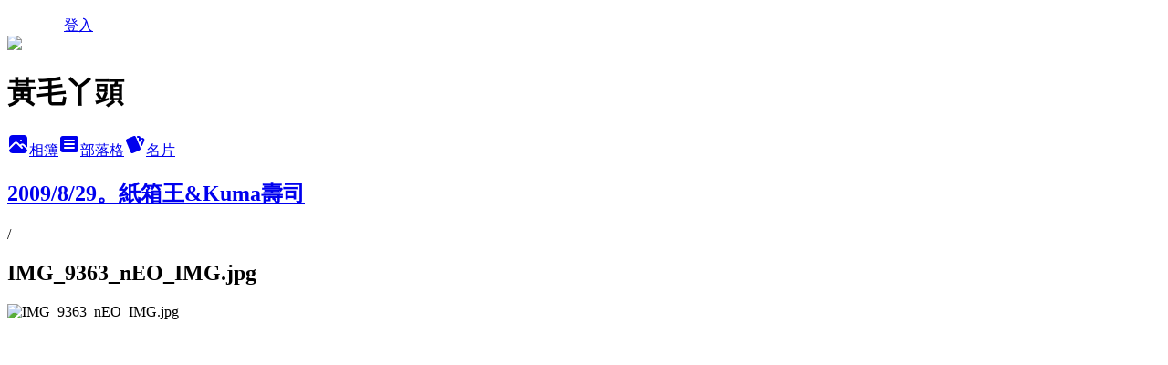

--- FILE ---
content_type: text/html; charset=utf-8
request_url: https://cora416.pixnet.net/albums/215390430/photos/2130173240
body_size: 10478
content:
<!DOCTYPE html><html lang="zh-TW"><head><meta charSet="utf-8"/><meta name="viewport" content="width=device-width, initial-scale=1"/><link rel="preload" href="/logo_pixnet_ch.svg" as="image"/><link rel="preload" as="image" href="https://picsum.photos/seed/cora416/1200/400"/><link rel="preload" href="https://pimg.1px.tw/cora416/4a9b48be63c14.jpg" as="image"/><link rel="stylesheet" href="/main.css" data-precedence="base"/><link rel="preload" as="script" fetchPriority="low" href="https://static.1px.tw/blog-next/_next/static/chunks/94688e2baa9fea03.js"/><script src="https://static.1px.tw/blog-next/_next/static/chunks/41eaa5427c45ebcc.js" async=""></script><script src="https://static.1px.tw/blog-next/_next/static/chunks/e2c6231760bc85bd.js" async=""></script><script src="https://static.1px.tw/blog-next/_next/static/chunks/94bde6376cf279be.js" async=""></script><script src="https://static.1px.tw/blog-next/_next/static/chunks/426b9d9d938a9eb4.js" async=""></script><script src="https://static.1px.tw/blog-next/_next/static/chunks/turbopack-5021d21b4b170dda.js" async=""></script><script src="https://static.1px.tw/blog-next/_next/static/chunks/ff1a16fafef87110.js" async=""></script><script src="https://static.1px.tw/blog-next/_next/static/chunks/e308b2b9ce476a3e.js" async=""></script><script src="https://static.1px.tw/blog-next/_next/static/chunks/2bf79572a40338b7.js" async=""></script><script src="https://static.1px.tw/blog-next/_next/static/chunks/d3c6eed28c1dd8e2.js" async=""></script><script src="https://static.1px.tw/blog-next/_next/static/chunks/d4d39cfc2a072218.js" async=""></script><script src="https://static.1px.tw/blog-next/_next/static/chunks/6a5d72c05b9cd4ba.js" async=""></script><script src="https://static.1px.tw/blog-next/_next/static/chunks/8af6103cf1375f47.js" async=""></script><script src="https://static.1px.tw/blog-next/_next/static/chunks/60d08651d643cedc.js" async=""></script><script src="https://static.1px.tw/blog-next/_next/static/chunks/0c9bfd0a9436c835.js" async=""></script><script src="https://static.1px.tw/blog-next/_next/static/chunks/ed01c75076819ebd.js" async=""></script><script src="https://static.1px.tw/blog-next/_next/static/chunks/a4df8fc19a9a82e6.js" async=""></script><title>IMG_9363_nEO_IMG.jpg - 痞客邦</title><meta name="description" content="IMG_9363_nEO_IMG.jpg"/><meta name="google-adsense-platform-account" content="pub-2647689032095179"/><meta name="fb:app_id" content="101730233200171"/><link rel="canonical" href="https://cora416.pixnet.net/blog/albums/215390430/photos/2130173240"/><meta property="og:title" content="IMG_9363_nEO_IMG.jpg - 痞客邦"/><meta property="og:description" content="IMG_9363_nEO_IMG.jpg"/><meta property="og:url" content="https://cora416.pixnet.net/blog/albums/215390430/photos/2130173240"/><meta property="og:image" content="https://pimg.1px.tw/cora416/4a9b48be63c14.jpg"/><meta property="og:image:width" content="1200"/><meta property="og:image:height" content="630"/><meta property="og:image:alt" content="IMG_9363_nEO_IMG.jpg"/><meta property="og:type" content="article"/><meta name="twitter:card" content="summary_large_image"/><meta name="twitter:title" content="IMG_9363_nEO_IMG.jpg - 痞客邦"/><meta name="twitter:description" content="IMG_9363_nEO_IMG.jpg"/><meta name="twitter:image" content="https://pimg.1px.tw/cora416/4a9b48be63c14.jpg"/><link rel="icon" href="/favicon.ico?favicon.a62c60e0.ico" sizes="32x32" type="image/x-icon"/><script src="https://static.1px.tw/blog-next/_next/static/chunks/a6dad97d9634a72d.js" noModule=""></script></head><body><!--$--><!--/$--><!--$?--><template id="B:0"></template><!--/$--><script>requestAnimationFrame(function(){$RT=performance.now()});</script><script src="https://static.1px.tw/blog-next/_next/static/chunks/94688e2baa9fea03.js" id="_R_" async=""></script><div hidden id="S:0"><script id="pixnet-vars">
          window.PIXNET = {
            post_id: 0,
            name: "cora416",
            user_id: 0,
            blog_id: "1937043",
            display_ads: true
          }; 
        </script><div class="relative min-h-screen"><nav class="fixed z-20 w-full bg-orange-500 text-white shadow-sm"><div id="pixnet-navbar-ad-blog_top"></div><div class="container mx-auto flex h-14 max-w-5xl items-center justify-between px-5"><a href="https://www.pixnet.net"><img src="/logo_pixnet_ch.svg" alt="PIXNET Logo"/></a><a href="/auth/authorize" class="!text-white">登入</a></div></nav><div class="container mx-auto max-w-5xl pt-[45px]"><div class="sm:px-4"><div class="bg-muted relative flex flex-col items-center justify-center gap-4 overflow-clip py-10 sm:mt-8 sm:rounded-sm"><img src="https://picsum.photos/seed/cora416/1200/400" class="absolute inset-0 h-full w-full object-cover"/><div class="absolute inset-0 bg-black/40 backdrop-blur-sm"></div><div class="relative z-10 flex flex-col items-center justify-center gap-4 px-4"><span data-slot="avatar" class="relative flex shrink-0 overflow-hidden rounded-full size-24 shadow"><span data-slot="avatar-fallback" class="bg-muted flex size-full items-center justify-center rounded-full"></span></span><div class="text-center"><h1 class="mb-1 text-2xl font-bold text-white text-shadow-2xs">黃毛丫頭</h1></div><div class="flex items-center justify-center gap-3"><a href="/albums" data-slot="button" class="inline-flex items-center justify-center gap-2 whitespace-nowrap text-sm font-medium transition-all disabled:pointer-events-none disabled:opacity-50 [&amp;_svg]:pointer-events-none [&amp;_svg:not([class*=&#x27;size-&#x27;])]:size-4 shrink-0 [&amp;_svg]:shrink-0 outline-none focus-visible:border-ring focus-visible:ring-ring/50 focus-visible:ring-[3px] aria-invalid:ring-destructive/20 dark:aria-invalid:ring-destructive/40 aria-invalid:border-destructive bg-primary text-primary-foreground hover:bg-primary/90 h-9 px-4 py-2 has-[&gt;svg]:px-3 cursor-pointer rounded-full"><svg xmlns="http://www.w3.org/2000/svg" width="24" height="24" viewBox="0 0 24 24" fill="currentColor" stroke="none" class="tabler-icon tabler-icon-photo-filled "><path d="M8.813 11.612c.457 -.38 .918 -.38 1.386 .011l.108 .098l4.986 4.986l.094 .083a1 1 0 0 0 1.403 -1.403l-.083 -.094l-1.292 -1.293l.292 -.293l.106 -.095c.457 -.38 .918 -.38 1.386 .011l.108 .098l4.674 4.675a4 4 0 0 1 -3.775 3.599l-.206 .005h-12a4 4 0 0 1 -3.98 -3.603l6.687 -6.69l.106 -.095zm9.187 -9.612a4 4 0 0 1 3.995 3.8l.005 .2v9.585l-3.293 -3.292l-.15 -.137c-1.256 -1.095 -2.85 -1.097 -4.096 -.017l-.154 .14l-.307 .306l-2.293 -2.292l-.15 -.137c-1.256 -1.095 -2.85 -1.097 -4.096 -.017l-.154 .14l-5.307 5.306v-9.585a4 4 0 0 1 3.8 -3.995l.2 -.005h12zm-2.99 5l-.127 .007a1 1 0 0 0 0 1.986l.117 .007l.127 -.007a1 1 0 0 0 0 -1.986l-.117 -.007z"></path></svg>相簿</a><a href="/blog" data-slot="button" class="inline-flex items-center justify-center gap-2 whitespace-nowrap text-sm font-medium transition-all disabled:pointer-events-none disabled:opacity-50 [&amp;_svg]:pointer-events-none [&amp;_svg:not([class*=&#x27;size-&#x27;])]:size-4 shrink-0 [&amp;_svg]:shrink-0 outline-none focus-visible:border-ring focus-visible:ring-ring/50 focus-visible:ring-[3px] aria-invalid:ring-destructive/20 dark:aria-invalid:ring-destructive/40 aria-invalid:border-destructive border bg-background shadow-xs hover:bg-accent hover:text-accent-foreground dark:bg-input/30 dark:border-input dark:hover:bg-input/50 h-9 px-4 py-2 has-[&gt;svg]:px-3 cursor-pointer rounded-full"><svg xmlns="http://www.w3.org/2000/svg" width="24" height="24" viewBox="0 0 24 24" fill="currentColor" stroke="none" class="tabler-icon tabler-icon-article-filled "><path d="M19 3a3 3 0 0 1 2.995 2.824l.005 .176v12a3 3 0 0 1 -2.824 2.995l-.176 .005h-14a3 3 0 0 1 -2.995 -2.824l-.005 -.176v-12a3 3 0 0 1 2.824 -2.995l.176 -.005h14zm-2 12h-10l-.117 .007a1 1 0 0 0 0 1.986l.117 .007h10l.117 -.007a1 1 0 0 0 0 -1.986l-.117 -.007zm0 -4h-10l-.117 .007a1 1 0 0 0 0 1.986l.117 .007h10l.117 -.007a1 1 0 0 0 0 -1.986l-.117 -.007zm0 -4h-10l-.117 .007a1 1 0 0 0 0 1.986l.117 .007h10l.117 -.007a1 1 0 0 0 0 -1.986l-.117 -.007z"></path></svg>部落格</a><a href="https://www.pixnet.net/pcard/cora416" data-slot="button" class="inline-flex items-center justify-center gap-2 whitespace-nowrap text-sm font-medium transition-all disabled:pointer-events-none disabled:opacity-50 [&amp;_svg]:pointer-events-none [&amp;_svg:not([class*=&#x27;size-&#x27;])]:size-4 shrink-0 [&amp;_svg]:shrink-0 outline-none focus-visible:border-ring focus-visible:ring-ring/50 focus-visible:ring-[3px] aria-invalid:ring-destructive/20 dark:aria-invalid:ring-destructive/40 aria-invalid:border-destructive border bg-background shadow-xs hover:bg-accent hover:text-accent-foreground dark:bg-input/30 dark:border-input dark:hover:bg-input/50 h-9 px-4 py-2 has-[&gt;svg]:px-3 cursor-pointer rounded-full"><svg xmlns="http://www.w3.org/2000/svg" width="24" height="24" viewBox="0 0 24 24" fill="currentColor" stroke="none" class="tabler-icon tabler-icon-cards-filled "><path d="M10.348 3.169l-7.15 3.113a2 2 0 0 0 -1.03 2.608l4.92 11.895a1.96 1.96 0 0 0 2.59 1.063l7.142 -3.11a2.002 2.002 0 0 0 1.036 -2.611l-4.92 -11.894a1.96 1.96 0 0 0 -2.588 -1.064z"></path><path d="M16 3a2 2 0 0 1 1.995 1.85l.005 .15v3.5a1 1 0 0 1 -1.993 .117l-.007 -.117v-3.5h-1a1 1 0 0 1 -.117 -1.993l.117 -.007h1z"></path><path d="M19.08 5.61a1 1 0 0 1 1.31 -.53c.257 .108 .505 .21 .769 .314a2 2 0 0 1 1.114 2.479l-.056 .146l-2.298 5.374a1 1 0 0 1 -1.878 -.676l.04 -.11l2.296 -5.371l-.366 -.148l-.402 -.167a1 1 0 0 1 -.53 -1.312z"></path></svg>名片</a></div></div></div></div><div class="p-4"><div class="mb-4 flex items-center gap-2"><a href="/albums/215390430" class="text-gray-400 hover:text-gray-500"><h2 class="text-lg font-bold">2009/8/29。紙箱王&amp;Kuma壽司</h2></a><span>/</span><h2 class="text-lg font-bold text-gray-500">IMG_9363_nEO_IMG.jpg</h2></div><div class="overflow-clip rounded-lg border"><img src="https://pimg.1px.tw/cora416/4a9b48be63c14.jpg" alt="IMG_9363_nEO_IMG.jpg" class="h-auto w-full rounded-lg object-contain"/></div></div></div></div><section aria-label="Notifications alt+T" tabindex="-1" aria-live="polite" aria-relevant="additions text" aria-atomic="false"></section></div><script>$RB=[];$RV=function(a){$RT=performance.now();for(var b=0;b<a.length;b+=2){var c=a[b],e=a[b+1];null!==e.parentNode&&e.parentNode.removeChild(e);var f=c.parentNode;if(f){var g=c.previousSibling,h=0;do{if(c&&8===c.nodeType){var d=c.data;if("/$"===d||"/&"===d)if(0===h)break;else h--;else"$"!==d&&"$?"!==d&&"$~"!==d&&"$!"!==d&&"&"!==d||h++}d=c.nextSibling;f.removeChild(c);c=d}while(c);for(;e.firstChild;)f.insertBefore(e.firstChild,c);g.data="$";g._reactRetry&&requestAnimationFrame(g._reactRetry)}}a.length=0};
$RC=function(a,b){if(b=document.getElementById(b))(a=document.getElementById(a))?(a.previousSibling.data="$~",$RB.push(a,b),2===$RB.length&&("number"!==typeof $RT?requestAnimationFrame($RV.bind(null,$RB)):(a=performance.now(),setTimeout($RV.bind(null,$RB),2300>a&&2E3<a?2300-a:$RT+300-a)))):b.parentNode.removeChild(b)};$RC("B:0","S:0")</script><script>(self.__next_f=self.__next_f||[]).push([0])</script><script>self.__next_f.push([1,"1:\"$Sreact.fragment\"\n3:I[39756,[\"https://static.1px.tw/blog-next/_next/static/chunks/ff1a16fafef87110.js\",\"https://static.1px.tw/blog-next/_next/static/chunks/e308b2b9ce476a3e.js\"],\"default\"]\n4:I[53536,[\"https://static.1px.tw/blog-next/_next/static/chunks/ff1a16fafef87110.js\",\"https://static.1px.tw/blog-next/_next/static/chunks/e308b2b9ce476a3e.js\"],\"default\"]\n6:I[97367,[\"https://static.1px.tw/blog-next/_next/static/chunks/ff1a16fafef87110.js\",\"https://static.1px.tw/blog-next/_next/static/chunks/e308b2b9ce476a3e.js\"],\"OutletBoundary\"]\n8:I[97367,[\"https://static.1px.tw/blog-next/_next/static/chunks/ff1a16fafef87110.js\",\"https://static.1px.tw/blog-next/_next/static/chunks/e308b2b9ce476a3e.js\"],\"ViewportBoundary\"]\na:I[97367,[\"https://static.1px.tw/blog-next/_next/static/chunks/ff1a16fafef87110.js\",\"https://static.1px.tw/blog-next/_next/static/chunks/e308b2b9ce476a3e.js\"],\"MetadataBoundary\"]\nc:I[63491,[\"https://static.1px.tw/blog-next/_next/static/chunks/2bf79572a40338b7.js\",\"https://static.1px.tw/blog-next/_next/static/chunks/d3c6eed28c1dd8e2.js\"],\"default\"]\n"])</script><script>self.__next_f.push([1,"0:{\"P\":null,\"b\":\"jLMCWaFgMfR_swzrVDvgI\",\"c\":[\"\",\"albums\",\"215390430\",\"photos\",\"2130173240\"],\"q\":\"\",\"i\":false,\"f\":[[[\"\",{\"children\":[\"albums\",{\"children\":[[\"id\",\"215390430\",\"d\"],{\"children\":[\"photos\",{\"children\":[[\"photoId\",\"2130173240\",\"d\"],{\"children\":[\"__PAGE__\",{}]}]}]}]}]},\"$undefined\",\"$undefined\",true],[[\"$\",\"$1\",\"c\",{\"children\":[[[\"$\",\"script\",\"script-0\",{\"src\":\"https://static.1px.tw/blog-next/_next/static/chunks/d4d39cfc2a072218.js\",\"async\":true,\"nonce\":\"$undefined\"}],[\"$\",\"script\",\"script-1\",{\"src\":\"https://static.1px.tw/blog-next/_next/static/chunks/6a5d72c05b9cd4ba.js\",\"async\":true,\"nonce\":\"$undefined\"}],[\"$\",\"script\",\"script-2\",{\"src\":\"https://static.1px.tw/blog-next/_next/static/chunks/8af6103cf1375f47.js\",\"async\":true,\"nonce\":\"$undefined\"}]],\"$L2\"]}],{\"children\":[[\"$\",\"$1\",\"c\",{\"children\":[null,[\"$\",\"$L3\",null,{\"parallelRouterKey\":\"children\",\"error\":\"$undefined\",\"errorStyles\":\"$undefined\",\"errorScripts\":\"$undefined\",\"template\":[\"$\",\"$L4\",null,{}],\"templateStyles\":\"$undefined\",\"templateScripts\":\"$undefined\",\"notFound\":\"$undefined\",\"forbidden\":\"$undefined\",\"unauthorized\":\"$undefined\"}]]}],{\"children\":[[\"$\",\"$1\",\"c\",{\"children\":[null,[\"$\",\"$L3\",null,{\"parallelRouterKey\":\"children\",\"error\":\"$undefined\",\"errorStyles\":\"$undefined\",\"errorScripts\":\"$undefined\",\"template\":[\"$\",\"$L4\",null,{}],\"templateStyles\":\"$undefined\",\"templateScripts\":\"$undefined\",\"notFound\":\"$undefined\",\"forbidden\":\"$undefined\",\"unauthorized\":\"$undefined\"}]]}],{\"children\":[[\"$\",\"$1\",\"c\",{\"children\":[null,[\"$\",\"$L3\",null,{\"parallelRouterKey\":\"children\",\"error\":\"$undefined\",\"errorStyles\":\"$undefined\",\"errorScripts\":\"$undefined\",\"template\":[\"$\",\"$L4\",null,{}],\"templateStyles\":\"$undefined\",\"templateScripts\":\"$undefined\",\"notFound\":\"$undefined\",\"forbidden\":\"$undefined\",\"unauthorized\":\"$undefined\"}]]}],{\"children\":[[\"$\",\"$1\",\"c\",{\"children\":[null,[\"$\",\"$L3\",null,{\"parallelRouterKey\":\"children\",\"error\":\"$undefined\",\"errorStyles\":\"$undefined\",\"errorScripts\":\"$undefined\",\"template\":[\"$\",\"$L4\",null,{}],\"templateStyles\":\"$undefined\",\"templateScripts\":\"$undefined\",\"notFound\":\"$undefined\",\"forbidden\":\"$undefined\",\"unauthorized\":\"$undefined\"}]]}],{\"children\":[[\"$\",\"$1\",\"c\",{\"children\":[\"$L5\",[[\"$\",\"script\",\"script-0\",{\"src\":\"https://static.1px.tw/blog-next/_next/static/chunks/0c9bfd0a9436c835.js\",\"async\":true,\"nonce\":\"$undefined\"}],[\"$\",\"script\",\"script-1\",{\"src\":\"https://static.1px.tw/blog-next/_next/static/chunks/ed01c75076819ebd.js\",\"async\":true,\"nonce\":\"$undefined\"}],[\"$\",\"script\",\"script-2\",{\"src\":\"https://static.1px.tw/blog-next/_next/static/chunks/a4df8fc19a9a82e6.js\",\"async\":true,\"nonce\":\"$undefined\"}]],[\"$\",\"$L6\",null,{\"children\":\"$@7\"}]]}],{},null,false,false]},null,false,false]},null,false,false]},null,false,false]},null,false,false]},null,false,false],[\"$\",\"$1\",\"h\",{\"children\":[null,[\"$\",\"$L8\",null,{\"children\":\"$@9\"}],[\"$\",\"$La\",null,{\"children\":\"$@b\"}],null]}],false]],\"m\":\"$undefined\",\"G\":[\"$c\",[]],\"S\":false}\n"])</script><script>self.__next_f.push([1,"9:[[\"$\",\"meta\",\"0\",{\"charSet\":\"utf-8\"}],[\"$\",\"meta\",\"1\",{\"name\":\"viewport\",\"content\":\"width=device-width, initial-scale=1\"}]]\n"])</script><script>self.__next_f.push([1,"d:I[79520,[\"https://static.1px.tw/blog-next/_next/static/chunks/d4d39cfc2a072218.js\",\"https://static.1px.tw/blog-next/_next/static/chunks/6a5d72c05b9cd4ba.js\",\"https://static.1px.tw/blog-next/_next/static/chunks/8af6103cf1375f47.js\"],\"\"]\n10:I[2352,[\"https://static.1px.tw/blog-next/_next/static/chunks/d4d39cfc2a072218.js\",\"https://static.1px.tw/blog-next/_next/static/chunks/6a5d72c05b9cd4ba.js\",\"https://static.1px.tw/blog-next/_next/static/chunks/8af6103cf1375f47.js\"],\"AdultWarningModal\"]\n11:I[69182,[\"https://static.1px.tw/blog-next/_next/static/chunks/d4d39cfc2a072218.js\",\"https://static.1px.tw/blog-next/_next/static/chunks/6a5d72c05b9cd4ba.js\",\"https://static.1px.tw/blog-next/_next/static/chunks/8af6103cf1375f47.js\"],\"HydrationComplete\"]\n12:I[12985,[\"https://static.1px.tw/blog-next/_next/static/chunks/d4d39cfc2a072218.js\",\"https://static.1px.tw/blog-next/_next/static/chunks/6a5d72c05b9cd4ba.js\",\"https://static.1px.tw/blog-next/_next/static/chunks/8af6103cf1375f47.js\"],\"NuqsAdapter\"]\n13:I[82782,[\"https://static.1px.tw/blog-next/_next/static/chunks/d4d39cfc2a072218.js\",\"https://static.1px.tw/blog-next/_next/static/chunks/6a5d72c05b9cd4ba.js\",\"https://static.1px.tw/blog-next/_next/static/chunks/8af6103cf1375f47.js\"],\"RefineContext\"]\n14:I[29306,[\"https://static.1px.tw/blog-next/_next/static/chunks/d4d39cfc2a072218.js\",\"https://static.1px.tw/blog-next/_next/static/chunks/6a5d72c05b9cd4ba.js\",\"https://static.1px.tw/blog-next/_next/static/chunks/8af6103cf1375f47.js\",\"https://static.1px.tw/blog-next/_next/static/chunks/60d08651d643cedc.js\",\"https://static.1px.tw/blog-next/_next/static/chunks/d3c6eed28c1dd8e2.js\"],\"default\"]\n2:[\"$\",\"html\",null,{\"lang\":\"zh-TW\",\"children\":[[\"$\",\"$Ld\",null,{\"id\":\"google-tag-manager\",\"strategy\":\"afterInteractive\",\"children\":\"\\n(function(w,d,s,l,i){w[l]=w[l]||[];w[l].push({'gtm.start':\\nnew Date().getTime(),event:'gtm.js'});var f=d.getElementsByTagName(s)[0],\\nj=d.createElement(s),dl=l!='dataLayer'?'\u0026l='+l:'';j.async=true;j.src=\\n'https://www.googletagmanager.com/gtm.js?id='+i+dl;f.parentNode.insertBefore(j,f);\\n})(window,document,'script','dataLayer','GTM-TRLQMPKX');\\n  \"}],\"$Le\",\"$Lf\",[\"$\",\"body\",null,{\"children\":[[\"$\",\"$L10\",null,{\"display\":false}],[\"$\",\"$L11\",null,{}],[\"$\",\"$L12\",null,{\"children\":[\"$\",\"$L13\",null,{\"children\":[\"$\",\"$L3\",null,{\"parallelRouterKey\":\"children\",\"error\":\"$undefined\",\"errorStyles\":\"$undefined\",\"errorScripts\":\"$undefined\",\"template\":[\"$\",\"$L4\",null,{}],\"templateStyles\":\"$undefined\",\"templateScripts\":\"$undefined\",\"notFound\":[[\"$\",\"$L14\",null,{}],[]],\"forbidden\":\"$undefined\",\"unauthorized\":\"$undefined\"}]}]}]]}]]}]\n"])</script><script>self.__next_f.push([1,"e:null\nf:null\n"])</script><script>self.__next_f.push([1,"16:I[86294,[\"https://static.1px.tw/blog-next/_next/static/chunks/d4d39cfc2a072218.js\",\"https://static.1px.tw/blog-next/_next/static/chunks/6a5d72c05b9cd4ba.js\",\"https://static.1px.tw/blog-next/_next/static/chunks/8af6103cf1375f47.js\",\"https://static.1px.tw/blog-next/_next/static/chunks/0c9bfd0a9436c835.js\",\"https://static.1px.tw/blog-next/_next/static/chunks/ed01c75076819ebd.js\",\"https://static.1px.tw/blog-next/_next/static/chunks/a4df8fc19a9a82e6.js\"],\"HeaderSection\"]\n18:I[27201,[\"https://static.1px.tw/blog-next/_next/static/chunks/ff1a16fafef87110.js\",\"https://static.1px.tw/blog-next/_next/static/chunks/e308b2b9ce476a3e.js\"],\"IconMark\"]\n:HL[\"/main.css\",\"style\"]\n"])</script><script>self.__next_f.push([1,"5:[[\"$\",\"script\",null,{\"id\":\"pixnet-vars\",\"children\":\"\\n          window.PIXNET = {\\n            post_id: 0,\\n            name: \\\"cora416\\\",\\n            user_id: 0,\\n            blog_id: \\\"1937043\\\",\\n            display_ads: true\\n          }; \\n        \"}],[\"$\",\"link\",null,{\"rel\":\"stylesheet\",\"href\":\"/main.css\",\"precedence\":\"base\"}],[\"$\",\"div\",null,{\"className\":\"relative min-h-screen\",\"children\":[\"$L15\",[\"$\",\"div\",null,{\"className\":\"container mx-auto max-w-5xl pt-[45px]\",\"children\":[[\"$\",\"$L16\",null,{\"blog\":{\"blog_id\":\"1937043\",\"urls\":{\"blog_url\":\"https://cora416.pixnet.net/blog\",\"album_url\":\"https://cora416.pixnet.net/albums\",\"card_url\":\"https://www.pixnet.net/pcard/cora416\",\"sitemap_url\":\"https://cora416.pixnet.net/sitemap.xml\"},\"name\":\"cora416\",\"display_name\":\"黃毛丫頭\",\"description\":\"小毛毛和阿寬兩個寶貝的成長過程\",\"visibility\":\"public\",\"freeze\":\"active\",\"default_comment_permission\":\"deny\",\"service_album\":\"enable\",\"rss_mode\":\"auto\",\"taxonomy\":{\"id\":3,\"name\":\"婚姻育兒\"},\"logo\":{\"id\":null,\"url\":\"https://s3.1px.tw/blog/common/avatar/blog_cover_dark.jpg\"},\"logo_url\":\"https://s3.1px.tw/blog/common/avatar/blog_cover_dark.jpg\",\"owner\":{\"sub\":\"838255696205193239\",\"display_name\":\"cora416\",\"avatar\":\"https://pimg.1px.tw/cora416/logo/cora416.png\",\"login_country\":null,\"login_city\":null,\"login_at\":0,\"created_at\":1243842714,\"updated_at\":1765078620},\"socials\":{\"social_email\":null,\"social_line\":null,\"social_facebook\":null,\"social_instagram\":null,\"social_youtube\":null,\"created_at\":null,\"updated_at\":null},\"stats\":{\"views_initialized\":222960,\"views_total\":222986,\"views_today\":5,\"post_count\":0,\"updated_at\":1768735810},\"marketing\":{\"keywords\":null,\"gsc_site_verification\":null,\"sitemap_verified_at\":1768528416,\"ga_account\":null,\"created_at\":1768507637,\"updated_at\":1768528416},\"watermark\":null,\"custom_domain\":null,\"hero_image\":{\"id\":1768736019,\"url\":\"https://picsum.photos/seed/cora416/1200/400\"},\"widgets\":{\"sidebar2\":[{\"id\":4227620,\"identifier\":\"pixSearch\",\"title\":\"文章搜尋\",\"sort\":3,\"data\":null},{\"id\":4227621,\"identifier\":\"cus621352\",\"title\":\"一些五四三八卦聊天婆婆媽媽....\",\"sort\":4,\"data\":\"\u003c!-- BEGIN CBOX - www.cbox.ws - v001 --\u003e\\n\u003cdiv id=\\\"cboxdiv\\\" style=\\\"text-align: center; line-height: 0\\\"\u003e\\n\u003cdiv\u003e\u003ciframe frameborder=\\\"0\\\" width=\\\"200\\\" height=\\\"305\\\" src=\\\"http://www2.cbox.ws/box/?boxid=2145885\u0026amp;boxtag=sw6cmz\u0026amp;sec=main\\\" marginheight=\\\"2\\\" marginwidth=\\\"2\\\" scrolling=\\\"auto\\\" allowtransparency=\\\"yes\\\" name=\\\"cboxmain\\\" style=\\\"border:#F6F3E0 1px solid;\\\" id=\\\"cboxmain\\\"\u003e\u003c/iframe\u003e\u003c/div\u003e\\n\u003cdiv\u003e\u003ciframe frameborder=\\\"0\\\" width=\\\"200\\\" height=\\\"75\\\" src=\\\"http://www2.cbox.ws/box/?boxid=2145885\u0026amp;boxtag=sw6cmz\u0026amp;sec=form\\\" marginheight=\\\"2\\\" marginwidth=\\\"2\\\" scrolling=\\\"no\\\" allowtransparency=\\\"yes\\\" name=\\\"cboxform\\\" style=\\\"border:#F6F3E0 1px solid;border-top:0px\\\" id=\\\"cboxform\\\"\u003e\u003c/iframe\u003e\u003c/div\u003e\\n\u003c/div\u003e\\n\u003c!-- END CBOX --\u003e\"},{\"id\":4227624,\"identifier\":\"pixMyPlace\",\"title\":\"趴趴走\",\"sort\":7,\"data\":null},{\"id\":4227626,\"identifier\":\"pixCategory\",\"title\":\"文章分類\",\"sort\":9,\"data\":[{\"type\":\"category\",\"id\":\"4001624377\",\"name\":\"毛和寬的課\",\"post_count\":97,\"url\":\"https://abc.com\",\"sort\":0},{\"type\":\"category\",\"id\":\"4001593845\",\"name\":\"陶土相關\",\"post_count\":20,\"url\":\"https://abc.com\",\"sort\":1},{\"type\":\"category\",\"id\":\"4001447711\",\"name\":\"備忘錄\",\"post_count\":1,\"url\":\"https://abc.com\",\"sort\":2},{\"type\":\"category\",\"id\":\"4001447710\",\"name\":\"亂寫一通\",\"post_count\":121,\"url\":\"https://abc.com\",\"sort\":3},{\"type\":\"category\",\"id\":\"4001447709\",\"name\":\"麵包機\",\"post_count\":14,\"url\":\"https://abc.com\",\"sort\":4},{\"type\":\"category\",\"id\":\"4001447708\",\"name\":\"旅遊札記\",\"post_count\":175,\"url\":\"https://abc.com\",\"sort\":5},{\"type\":\"category\",\"id\":\"4001447707\",\"name\":\"毛\u0026寬的書單\",\"post_count\":13,\"url\":\"https://abc.com\",\"sort\":6},{\"type\":\"category\",\"id\":\"4001447706\",\"name\":\"舞台劇\",\"post_count\":14,\"url\":\"https://abc.com\",\"sort\":7},{\"type\":\"category\",\"id\":\"4001447705\",\"name\":\"好笑集錦\",\"post_count\":22,\"url\":\"https://abc.com\",\"sort\":8},{\"type\":\"category\",\"id\":\"4001447704\",\"name\":\"小毛毛說故事\",\"post_count\":4,\"url\":\"https://abc.com\",\"sort\":9},{\"type\":\"category\",\"id\":\"4001447703\",\"name\":\"阿寬記事\",\"post_count\":227,\"url\":\"https://abc.com\",\"sort\":10},{\"type\":\"category\",\"id\":\"4001447702\",\"name\":\"毛毛成長雜記\",\"post_count\":302,\"url\":\"https://abc.com\",\"sort\":11},{\"type\":\"category\",\"id\":\"4001447701\",\"name\":\"懷孕記錄－寬\",\"post_count\":13,\"url\":\"https://abc.com\",\"sort\":12},{\"type\":\"category\",\"id\":\"4001447700\",\"name\":\"懷孕記錄－毛（補記）\",\"post_count\":12,\"url\":\"https://abc.com\",\"sort\":13}]},{\"id\":4227627,\"identifier\":\"pixHotArticle\",\"title\":\"熱門文章\",\"sort\":10,\"data\":[{\"id\":\"4025060837\",\"title\":\"學鋼琴\",\"featured\":null,\"tags\":[],\"published_at\":1185865620,\"post_url\":\"https://cora416.pixnet.net/blog/posts/4025060837\",\"stats\":{\"post_id\":\"4025060837\",\"views\":79,\"views_today\":1,\"likes\":0,\"link_clicks\":0,\"comments\":11,\"replies\":0,\"created_at\":0,\"updated_at\":1768735836}},{\"id\":\"4025061000\",\"title\":\"沙坑\",\"featured\":{\"id\":null,\"url\":\"https://pimg.1px.tw/cora416/4a263ed0e9cd2.jpg\"},\"tags\":[],\"published_at\":1221204660,\"post_url\":\"https://cora416.pixnet.net/blog/posts/4025061000\",\"stats\":{\"post_id\":\"4025061000\",\"views\":126,\"views_today\":0,\"likes\":0,\"link_clicks\":0,\"comments\":4,\"replies\":0,\"created_at\":0,\"updated_at\":1768603255}},{\"id\":\"4025061088\",\"title\":\"十四隻老鼠之帽子棋\",\"featured\":{\"id\":null,\"url\":\"https://pimg.1px.tw/cora416/4a263b6c49360.jpg\"},\"tags\":[],\"published_at\":1236583500,\"post_url\":\"https://cora416.pixnet.net/blog/posts/4025061088\",\"stats\":{\"post_id\":\"4025061088\",\"views\":1399,\"views_today\":2,\"likes\":0,\"link_clicks\":0,\"comments\":0,\"replies\":0,\"created_at\":0,\"updated_at\":1768603255}},{\"id\":\"4029950315\",\"title\":\"2009/12/26。巧虎舞台劇－永遠的好朋友\",\"featured\":{\"id\":null,\"url\":\"https://pimg.1px.tw/cora416/4b396a982a7a1.jpg\"},\"tags\":[],\"published_at\":1262590823,\"post_url\":\"https://cora416.pixnet.net/blog/posts/4029950315\",\"stats\":{\"post_id\":\"4029950315\",\"views\":125,\"views_today\":1,\"likes\":0,\"link_clicks\":0,\"comments\":0,\"replies\":0,\"created_at\":0,\"updated_at\":1768603308}},{\"id\":\"4032442435\",\"title\":\"麵包條\",\"featured\":{\"id\":null,\"url\":\"https://pimg.1px.tw/cora416/680fad6495474cc172a5a032624eb3ca.jpg\"},\"tags\":[],\"published_at\":1289490935,\"post_url\":\"https://cora416.pixnet.net/blog/posts/4032442435\",\"stats\":{\"post_id\":\"4032442435\",\"views\":745,\"views_today\":0,\"likes\":0,\"link_clicks\":0,\"comments\":3,\"replies\":0,\"created_at\":0,\"updated_at\":1768603340}},{\"id\":\"4035208757\",\"title\":\"美術課(45)聖巴索大教堂\",\"featured\":{\"id\":null,\"url\":\"https://pimg.1px.tw/cora416/1311841338-8b98058510dc04d7f16f870c07e979ae.jpg\"},\"tags\":[],\"published_at\":1318324391,\"post_url\":\"https://cora416.pixnet.net/blog/posts/4035208757\",\"stats\":{\"post_id\":\"4035208757\",\"views\":75,\"views_today\":0,\"likes\":0,\"link_clicks\":0,\"comments\":0,\"replies\":0,\"created_at\":0,\"updated_at\":1768603367}},{\"id\":\"4035680967\",\"title\":\"卡巴烈夫斯基：俄國民謠舞曲風變奏曲(Kabalevsky:Dance Variations on a Russian Folksong)\",\"featured\":null,\"tags\":[],\"published_at\":1316755205,\"post_url\":\"https://cora416.pixnet.net/blog/posts/4035680967\",\"stats\":{\"post_id\":\"4035680967\",\"views\":266,\"views_today\":0,\"likes\":0,\"link_clicks\":0,\"comments\":3,\"replies\":0,\"created_at\":0,\"updated_at\":1768603370}},{\"id\":\"4036080926\",\"title\":\"2011/12/20－2012/2/7。牙齒矯正-FKO\",\"featured\":{\"id\":null,\"url\":\"https://pimg.1px.tw/cora416/1327596155-2819335833.jpg\"},\"tags\":[],\"published_at\":1329147506,\"post_url\":\"https://cora416.pixnet.net/blog/posts/4036080926\",\"stats\":{\"post_id\":\"4036080926\",\"views\":519,\"views_today\":0,\"likes\":0,\"link_clicks\":0,\"comments\":2,\"replies\":0,\"created_at\":0,\"updated_at\":1768603378}}]},{\"id\":4227628,\"identifier\":\"pixLatestArticle\",\"title\":\"最新文章\",\"sort\":11,\"data\":[{\"id\":\"4040745623\",\"title\":\"2012.9-12。黃小呱的小學生活：第一個學期\",\"featured\":{\"id\":null,\"url\":\"https://pimg.1px.tw/cora416/1392085570-2531802093.jpg\"},\"tags\":[],\"published_at\":1392085897,\"post_url\":\"https://cora416.pixnet.net/blog/posts/4040745623\",\"stats\":{\"post_id\":\"4040745623\",\"views\":146,\"views_today\":0,\"likes\":0,\"link_clicks\":0,\"comments\":0,\"replies\":0,\"created_at\":0,\"updated_at\":0}},{\"id\":\"4040535671\",\"title\":\"2012/10/10。綠風草原(with Melody class)\",\"featured\":{\"id\":null,\"url\":\"https://pimg.1px.tw/cora416/1388634443-1901489896.jpg\"},\"tags\":[],\"published_at\":1388635279,\"post_url\":\"https://cora416.pixnet.net/blog/posts/4040535671\",\"stats\":{\"post_id\":\"4040535671\",\"views\":62,\"views_today\":0,\"likes\":0,\"link_clicks\":0,\"comments\":0,\"replies\":0,\"created_at\":0,\"updated_at\":0}},{\"id\":\"4040522294\",\"title\":\"2012/8/30。小一生，Go!\",\"featured\":{\"id\":null,\"url\":\"https://pimg.1px.tw/cora416/1388461808-964821808.jpg\"},\"tags\":[],\"published_at\":1388464747,\"post_url\":\"https://cora416.pixnet.net/blog/posts/4040522294\",\"stats\":{\"post_id\":\"4040522294\",\"views\":83,\"views_today\":0,\"likes\":0,\"link_clicks\":0,\"comments\":0,\"replies\":0,\"created_at\":0,\"updated_at\":0}},{\"id\":\"4040522363\",\"title\":\"2012/8/20-24。小小化學營\",\"featured\":{\"id\":null,\"url\":\"https://pimg.1px.tw/cora416/1388463461-604208352.jpg\"},\"tags\":[],\"published_at\":1388463491,\"post_url\":\"https://cora416.pixnet.net/blog/posts/4040522363\",\"stats\":{\"post_id\":\"4040522363\",\"views\":40,\"views_today\":0,\"likes\":0,\"link_clicks\":0,\"comments\":0,\"replies\":0,\"created_at\":0,\"updated_at\":0}},{\"id\":\"4040496962\",\"title\":\"2012/7/28。阿呱幼稚園的畢業典禮\",\"featured\":{\"id\":null,\"url\":\"https://pimg.1px.tw/cora416/1388114716-3396779723.jpg\"},\"tags\":[],\"published_at\":1388116336,\"post_url\":\"https://cora416.pixnet.net/blog/posts/4040496962\",\"stats\":{\"post_id\":\"4040496962\",\"views\":72,\"views_today\":0,\"likes\":0,\"link_clicks\":0,\"comments\":0,\"replies\":0,\"created_at\":0,\"updated_at\":0}},{\"id\":\"4040496839\",\"title\":\"2012/5/11 阿呱的塗鴉和娛樂\",\"featured\":{\"id\":null,\"url\":\"https://pimg.1px.tw/cora416/1388113494-108763620.jpg\"},\"tags\":[],\"published_at\":1388115160,\"post_url\":\"https://cora416.pixnet.net/blog/posts/4040496839\",\"stats\":{\"post_id\":\"4040496839\",\"views\":41,\"views_today\":0,\"likes\":0,\"link_clicks\":0,\"comments\":0,\"replies\":0,\"created_at\":0,\"updated_at\":0}},{\"id\":\"4040409527\",\"title\":\"2013/5/24。張正傑叔叔的＂大提琴變變變＂\",\"featured\":{\"id\":null,\"url\":\"https://pimg.1px.tw/cora416/1387770408-776282938.jpg\"},\"tags\":[],\"published_at\":1387770438,\"post_url\":\"https://cora416.pixnet.net/blog/posts/4040409527\",\"stats\":{\"post_id\":\"4040409527\",\"views\":275,\"views_today\":0,\"likes\":0,\"link_clicks\":0,\"comments\":0,\"replies\":0,\"created_at\":0,\"updated_at\":0}},{\"id\":\"4040350196\",\"title\":\"2012/4/10 阿呱大班的美語演講\",\"featured\":{\"id\":null,\"url\":\"https://pimg.1px.tw/cora416/1387420194-704787694.jpg\"},\"tags\":[],\"published_at\":1387420332,\"post_url\":\"https://cora416.pixnet.net/blog/posts/4040350196\",\"stats\":{\"post_id\":\"4040350196\",\"views\":423,\"views_today\":0,\"likes\":0,\"link_clicks\":0,\"comments\":2,\"replies\":0,\"created_at\":0,\"updated_at\":0}},{\"id\":\"4039620443\",\"title\":\"嘎逼，我們家的小狗\",\"featured\":null,\"tags\":[],\"published_at\":1382021134,\"post_url\":\"https://cora416.pixnet.net/blog/posts/4039620443\",\"stats\":{\"post_id\":\"4039620443\",\"views\":102,\"views_today\":0,\"likes\":0,\"link_clicks\":0,\"comments\":2,\"replies\":0,\"created_at\":0,\"updated_at\":0}},{\"id\":\"4039575199\",\"title\":\"沖屁屁\",\"featured\":null,\"tags\":[],\"published_at\":1381590153,\"post_url\":\"https://cora416.pixnet.net/blog/posts/4039575199\",\"stats\":{\"post_id\":\"4039575199\",\"views\":116,\"views_today\":0,\"likes\":0,\"link_clicks\":0,\"comments\":1,\"replies\":0,\"created_at\":0,\"updated_at\":0}}]},{\"id\":4227629,\"identifier\":\"pixArchive\",\"title\":\"文章精選\",\"sort\":12,\"data\":null},{\"id\":4227630,\"identifier\":\"pixLatestComment\",\"title\":\"最新留言\",\"sort\":13,\"data\":null},{\"id\":4227633,\"identifier\":\"pixVisitor\",\"title\":\"誰來我家\",\"sort\":16,\"data\":null},{\"id\":4227634,\"identifier\":\"pixHits\",\"title\":\"參觀人氣\",\"sort\":17,\"data\":null}]},\"display_ads\":true,\"display_adult_warning\":false,\"ad_options\":[],\"adsense\":null,\"css_version\":\"202601181933\",\"created_at\":1243842714,\"updated_at\":1243843353}}],\"$L17\"]}]]}]]\n"])</script><script>self.__next_f.push([1,"b:[[\"$\",\"title\",\"0\",{\"children\":\"IMG_9363_nEO_IMG.jpg - 痞客邦\"}],[\"$\",\"meta\",\"1\",{\"name\":\"description\",\"content\":\"IMG_9363_nEO_IMG.jpg\"}],[\"$\",\"meta\",\"2\",{\"name\":\"google-adsense-platform-account\",\"content\":\"pub-2647689032095179\"}],[\"$\",\"meta\",\"3\",{\"name\":\"fb:app_id\",\"content\":\"101730233200171\"}],[\"$\",\"link\",\"4\",{\"rel\":\"canonical\",\"href\":\"https://cora416.pixnet.net/blog/albums/215390430/photos/2130173240\"}],[\"$\",\"meta\",\"5\",{\"property\":\"og:title\",\"content\":\"IMG_9363_nEO_IMG.jpg - 痞客邦\"}],[\"$\",\"meta\",\"6\",{\"property\":\"og:description\",\"content\":\"IMG_9363_nEO_IMG.jpg\"}],[\"$\",\"meta\",\"7\",{\"property\":\"og:url\",\"content\":\"https://cora416.pixnet.net/blog/albums/215390430/photos/2130173240\"}],[\"$\",\"meta\",\"8\",{\"property\":\"og:image\",\"content\":\"https://pimg.1px.tw/cora416/4a9b48be63c14.jpg\"}],[\"$\",\"meta\",\"9\",{\"property\":\"og:image:width\",\"content\":\"1200\"}],[\"$\",\"meta\",\"10\",{\"property\":\"og:image:height\",\"content\":\"630\"}],[\"$\",\"meta\",\"11\",{\"property\":\"og:image:alt\",\"content\":\"IMG_9363_nEO_IMG.jpg\"}],[\"$\",\"meta\",\"12\",{\"property\":\"og:type\",\"content\":\"article\"}],[\"$\",\"meta\",\"13\",{\"name\":\"twitter:card\",\"content\":\"summary_large_image\"}],[\"$\",\"meta\",\"14\",{\"name\":\"twitter:title\",\"content\":\"IMG_9363_nEO_IMG.jpg - 痞客邦\"}],[\"$\",\"meta\",\"15\",{\"name\":\"twitter:description\",\"content\":\"IMG_9363_nEO_IMG.jpg\"}],[\"$\",\"meta\",\"16\",{\"name\":\"twitter:image\",\"content\":\"https://pimg.1px.tw/cora416/4a9b48be63c14.jpg\"}],[\"$\",\"link\",\"17\",{\"rel\":\"icon\",\"href\":\"/favicon.ico?favicon.a62c60e0.ico\",\"sizes\":\"32x32\",\"type\":\"image/x-icon\"}],[\"$\",\"$L18\",\"18\",{}]]\n"])</script><script>self.__next_f.push([1,"7:null\n"])</script><script>self.__next_f.push([1,":HL[\"https://pimg.1px.tw/cora416/4a9b48be63c14.jpg\",\"image\"]\n:HL[\"/logo_pixnet_ch.svg\",\"image\"]\n17:[\"$\",\"div\",null,{\"className\":\"p-4\",\"children\":[[\"$\",\"div\",null,{\"className\":\"mb-4 flex items-center gap-2\",\"children\":[[\"$\",\"a\",null,{\"href\":\"/albums/215390430\",\"className\":\"text-gray-400 hover:text-gray-500\",\"children\":[\"$\",\"h2\",null,{\"className\":\"text-lg font-bold\",\"children\":\"2009/8/29。紙箱王\u0026Kuma壽司\"}]}],[\"$\",\"span\",null,{\"children\":\"/\"}],[\"$\",\"h2\",null,{\"className\":\"text-lg font-bold text-gray-500\",\"children\":\"IMG_9363_nEO_IMG.jpg\"}]]}],[\"$\",\"div\",null,{\"className\":\"overflow-clip rounded-lg border\",\"children\":[\"$\",\"img\",null,{\"src\":\"https://pimg.1px.tw/cora416/4a9b48be63c14.jpg\",\"alt\":\"IMG_9363_nEO_IMG.jpg\",\"className\":\"h-auto w-full rounded-lg object-contain\"}]}]]}]\n15:[\"$\",\"nav\",null,{\"className\":\"fixed z-20 w-full bg-orange-500 text-white shadow-sm\",\"children\":[[\"$\",\"div\",null,{\"id\":\"pixnet-navbar-ad-blog_top\"}],[\"$\",\"div\",null,{\"className\":\"container mx-auto flex h-14 max-w-5xl items-center justify-between px-5\",\"children\":[[\"$\",\"a\",null,{\"href\":\"https://www.pixnet.net\",\"children\":[\"$\",\"img\",null,{\"src\":\"/logo_pixnet_ch.svg\",\"alt\":\"PIXNET Logo\"}]}],[\"$\",\"a\",null,{\"href\":\"/auth/authorize\",\"className\":\"!text-white\",\"children\":\"登入\"}]]}]]}]\n"])</script></body></html>